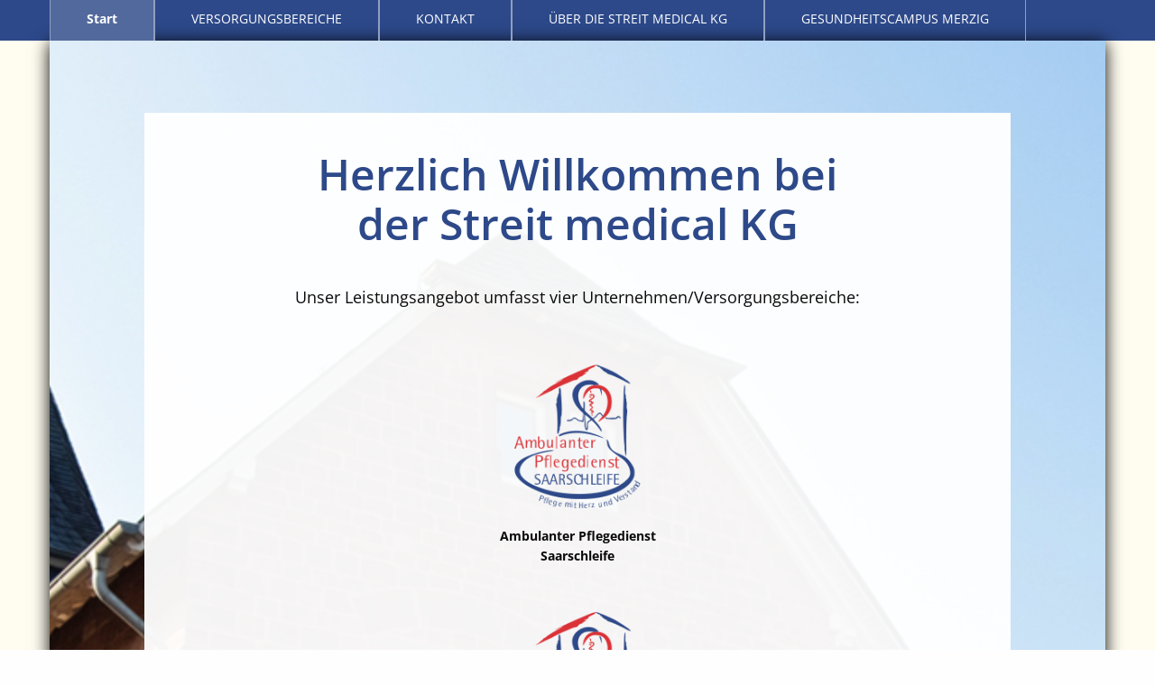

--- FILE ---
content_type: text/html; charset=utf-8
request_url: http://streit-gruppe.de/
body_size: 5763
content:
 <!DOCTYPE html PUBLIC "-//W3C//DTD XHTML 1.0 Strict//EN" "http://www.w3.org/TR/xhtml1/DTD/xhtml1-strict.dtd">
<html class="no-js" xmlns="http://wwww.w3.org/1999/xhtml" xml:lang="de-de" lang="de-de" dir="ltr">
<head>
 <link rel="icon" type="image/png" href="/templates/streitgruppe/images/favicon.png" />
<base href="http://streit-gruppe.de/" />
	<meta http-equiv="content-type" content="text/html; charset=utf-8" />
	<meta name="keywords" content="Pflegedienst, Saarschleife, Ambulanter, ambulant, Palliativersorgung,SAPV,tagespflege,Saarland - Merzig - Rheinland-Pfalz,Hermeskeil,Grundpflege,Körperpflege,Behandlungspflege,Medikamentengabe,Zuckertests,Einreibungen, Katheterpflege,Prophylaktische, Hospiz,hausbesuch, Seelsorge, Sozialarbeiter,Hospizdienst,Behandlungsplan,notfallplan,Krisenintervention,Rufbereitschaft,Wohlfühlerlebnis,Beschäftigungstherapie,Musikraum,musiktherapie,Nähzimmer,nähen,handarbeit,Physiotherapeutische,physiotherapie,BetreuungsleistungenKostenübernahme,Pflegekasse,Pflegegrad,Fahrdienst,Rasenmähen,Heckenschnitt,Gehwegreinigung,Entsorgung,Gartenabfällen,Schneeräumung,schnee,winterdienst,Streusalz,hausmeister,hausmeisterservice,instandhaltung,reparaturen,insulingabe,subkutane injektion,intramuskuläre injektion" />
	<meta name="og:type" content="website" />
	<meta name="og:site_name" content="Pflegedienst Saarschleife  - Streit-Gruppe - Ambulanter Pflegedienst - Spezialisierte ambulante Palliativersorgung - SAPV - Tagespflege - Technischer Dienst - Saarland - Merzig - Rheinland-Pfalz" />
	<meta name="og:title" content="Pflegedienst Saarschleife  - Streit-Gruppe - Ambulanter Pflegedienst - Spezialisierte ambulante Palliativersorgung - SAPV - Tagespflege - Technischer Dienst - Saarland - Merzig - Rheinland-Pfalz - Start" />
	<meta name="og:description" content="Die Streit-Gruppe bietet Ihnen ambulante Pflege, spezialisierte ambulante Palliativversorgung, Tagespflege, hauswirtschaftliche Verrichtungen, Betreuung und technischen Service." />
	<meta name="og:url" content="http://streit-gruppe.de/" />
	<meta name="twitter:card" content="summary" />
	<meta name="twitter:title" content="Pflegedienst Saarschleife  - Streit-Gruppe - Ambulanter Pflegedienst - Spezialisierte ambulante Palliativersorgung - SAPV - Tagespflege - Technischer Dienst - Saarland - Merzig - Rheinland-Pfalz - Start" />
	<meta name="twitter:description" content="Die Streit-Gruppe bietet Ihnen ambulante Pflege, spezialisierte ambulante Palliativversorgung, Tagespflege, hauswirtschaftliche Verrichtungen, Betreuung und technischen Service." />
	<meta name="description" content="Die Streit-Gruppe bietet Ihnen ambulante Pflege, spezialisierte ambulante Palliativversorgung, Tagespflege, hauswirtschaftliche Verrichtungen, Betreuung und technischen Service." />
	<meta name="generator" content="Joomla! - Open Source Content Management" />
	<title>Pflegedienst Saarschleife  - Streit-Gruppe - Ambulanter Pflegedienst - Spezialisierte ambulante Palliativersorgung - SAPV - Tagespflege - Technischer Dienst - Saarland - Merzig - Rheinland-Pfalz - Start</title>
	<link href="/libraries/quix/assets/css/quixtrap.css" rel="stylesheet" type="text/css" media="" attribs="[]" />
	<link href="/libraries/quix/assets/css/quix.css" rel="stylesheet" type="text/css" media="" attribs="[]" />
	<link href="/libraries/quix/assets/css/animate.min.css" rel="stylesheet" type="text/css" />
	<link href="/libraries/quix/assets/css/font-awesome.min.css" rel="stylesheet" type="text/css" />
	<link href="/libraries/quix/assets/css/magnific-popup.css" rel="stylesheet" type="text/css" />
	<link href="/media/quix/css/page3-v6d376673-all.css" rel="stylesheet" type="text/css" />
	<link href="/media/quix/css/layout16-vdb8cbce0-all.css" rel="stylesheet" type="text/css" />
	<link href="/media/djmegamenu/themes/custom88.css?v=3.7.0.pro" rel="stylesheet" type="text/css" />
	<link href="/modules/mod_djmegamenu/assets/css/animations.css?v=3.7.0.pro" rel="stylesheet" type="text/css" />
	<link href="/modules/mod_djmegamenu/assets/css/offcanvas.css?v=3.7.0.pro" rel="stylesheet" type="text/css" />
	<link href="/modules/mod_djmegamenu/mobilethemes/dark/djmobilemenu.css?v=3.7.0.pro" rel="stylesheet" type="text/css" />
	<link href="//maxcdn.bootstrapcdn.com/font-awesome/4.7.0/css/font-awesome.min.css" rel="stylesheet" type="text/css" />
	<style type="text/css">
		.dj-hideitem { display: none !important; }

			#dj-megamenu88mobile { display: none; }
		@media (max-width: 600px) {
			#dj-megamenu88, #dj-megamenu88sticky, #dj-megamenu88placeholder { display: none !important; }
			#dj-megamenu88mobile { display: block; }
		}
	
	</style>
	<script src="/media/jui/js/jquery.min.js?c9bd96c450a90d2f38007b848e7ada82" type="text/javascript"></script>
	<script src="/media/jui/js/jquery-noconflict.js?c9bd96c450a90d2f38007b848e7ada82" type="text/javascript"></script>
	<script src="/media/jui/js/jquery-migrate.min.js?c9bd96c450a90d2f38007b848e7ada82" type="text/javascript"></script>
	<script src="/media/jui/js/bootstrap.min.js?c9bd96c450a90d2f38007b848e7ada82" type="text/javascript"></script>
	<script src="/libraries/quix/assets/js/jquery.easing.js" type="text/javascript"></script>
	<script src="/libraries/quix/assets/js/wow.js" type="text/javascript"></script>
	<script src="/libraries/quix/assets/js/jquery.magnific-popup.js" type="text/javascript"></script>
	<script src="/libraries/quix/assets/js/quix.js" type="text/javascript"></script>
	<script src="/modules/mod_djmegamenu/assets/js/jquery.djmegamenu.js?v=3.7.0.pro" type="text/javascript" defer="defer"></script>
	<script src="/modules/mod_djmegamenu/assets/js/jquery.djmobilemenu.js?v=3.7.0.pro" type="text/javascript" defer="defer"></script>
	<script type="application/ld+json">
{"@context":"http:\/\/schema.org","@type":"Organization","name":"Pflegedienst Saarschleife  - Streit-Gruppe - Ambulanter Pflegedienst - Spezialisierte ambulante Palliativersorgung - SAPV - Tagespflege - Technischer Dienst - Saarland - Merzig - Rheinland-Pfalz","url":"http:\/\/streit-gruppe.de\/"}
	</script>
	<script type="text/javascript">

	(function(){
		var cb = function() {
			var add = function(css, id) {
				if(document.getElementById(id)) return;
				
				var l = document.createElement('link'); l.rel = 'stylesheet'; l.id = id; l.href = css;
				var h = document.getElementsByTagName('head')[0]; h.appendChild(l);
			}
			add('/media/djextensions/css/animate.min.css', 'animate_min_css');
			add('/media/djextensions/css/animate.ext.css', 'animate_ext_css');
		};
		var raf = requestAnimationFrame || mozRequestAnimationFrame || webkitRequestAnimationFrame || msRequestAnimationFrame;
		if (raf) raf(cb);
		else window.addEventListener('load', cb);
	})();new WOW().init();
	</script>

<meta http-equiv="Content-Type" content="text/html; charset=UTF-8">
<meta charset="utf-8" />
<meta name="viewport" content="width=device-width, initial-scale=1.0" />
<link href="/templates/streitgruppe/css/foundation.css" rel="stylesheet" type="text/css" />
<link href="/templates/streitgruppe/css/template.css" rel="stylesheet" type="text/css" />

<meta name="google-site-verification" content="WhoWvLRMrEuRP_FOI_bSVKysFLMD67f5iJDcW4tuQcc" />




</head>

<body class="id-101"><div class="dj-offcanvas-wrapper"><div class="dj-offcanvas-pusher"><div class="dj-offcanvas-pusher-in">


<!-- Start -
	
	<!-- Inhalt -->
      
	<div class="off-canvas-wrapper">
		<div class="off-canvas-wrapper-inner" data-off-canvas-wrapper>
			 <div class="hide-for-medium" id="">
						<div class="moduletable">
						
<ul id="dj-megamenu88" class="dj-megamenu dj-megamenu-custom88 horizontalMenu "
	data-options='{"wrap":null,"animIn":"fadeInUp","animOut":"zoomOut","animSpeed":"normal","openDelay":"250","closeDelay":"500","event":"mouseenter","fixed":"0","offset":"0","theme":"custom88","direction":"ltr","wcag":"1"}' data-trigger="600">
<li class="dj-up itemid101 first current active"><a class="dj-up_a active " href="/index.php" ><span >Start</span></a></li><li class="dj-up itemid113"><a class="dj-up_a  " href="/index.php/versorgungsbereiche-streitgruppe" ><span >Versorgungsbereiche</span></a></li><li class="dj-up itemid111"><a class="dj-up_a  " href="/index.php/kontakt-streitgruppe" ><span >Kontakt</span></a></li><li class="dj-up itemid112"><a class="dj-up_a  " href="/index.php/ueber-streitgruppe" ><span >Über die Streit medical KG</span></a></li><li class="dj-up itemid154"><a class="dj-up_a  " href="/index.php/gesundheitscampus-merzig" ><span >Gesundheitscampus Merzig</span></a></li><li class="dj-up itemid140"><a class="dj-up_a  " href="/index.php/impressum" ><span >Impressum</span></a></li><li class="dj-up itemid141"><a class="dj-up_a  " href="/index.php/datenschutz" ><span >Datenschutz</span></a></li></ul>


	<div id="dj-megamenu88mobile" class="dj-megamenu-offcanvas dj-megamenu-offcanvas-dark ">
		<a href="#" class="dj-mobile-open-btn" aria-label="Open mobile menu"><span class="fa fa-bars" aria-hidden="true"></span><span class="dj-mobile-open-btn-lbl">Navigation</span></a>		
		<aside id="dj-megamenu88offcanvas" class="dj-offcanvas dj-offcanvas-dark " data-effect="3">
			<div class="dj-offcanvas-top">
				<a href="#" class="dj-offcanvas-close-btn" aria-label="Close mobile menu"><span class="fa fa-close" aria-hidden="true"></span></a>
			</div>
						
						
			<div class="dj-offcanvas-content">			
				<ul class="dj-mobile-nav dj-mobile-dark ">
<li class="dj-mobileitem itemid-101 current active"><a href="/index.php" >Start</a></li><li class="dj-mobileitem itemid-113"><a href="/index.php/versorgungsbereiche-streitgruppe" >Versorgungsbereiche</a></li><li class="dj-mobileitem itemid-111"><a href="/index.php/kontakt-streitgruppe" >Kontakt</a></li><li class="dj-mobileitem itemid-112"><a href="/index.php/ueber-streitgruppe" >Über die Streit medical KG</a></li><li class="dj-mobileitem itemid-154"><a href="/index.php/gesundheitscampus-merzig" >Gesundheitscampus Merzig</a></li><li class="dj-mobileitem itemid-140"><a href="/index.php/impressum" >Impressum</a></li><li class="dj-mobileitem itemid-141"><a href="/index.php/datenschutz" >Datenschutz</a></li></ul>
			</div>
			
						
			<div class="dj-offcanvas-end" tabindex="0"></div>
		</aside>
	</div>

		</div>
	
			</div>
			<div class="off-canvas-content" data-off-canvas-content>
	
			
	
				<!-- Header -->				
				
				<div class="headerbg">
                                
					<div class="row headerlogos">                        
					
                        <div class="small-12 medium-12 large-12 columns adresse_header">
                           
						</div>                        
                         					
					</div>
					
			   <!-- headerbg --></div>                             
                             
                    
             <!-- navi 100% width farbe -->
                <div class="navifullwidthcolor">
                    
					<div class="row">
						<div class="medium-12 large-12 columns navi show-for-medium">                      
                             		<div class="moduletable">
						
<ul id="dj-megamenu88" class="dj-megamenu dj-megamenu-custom88 horizontalMenu "
	data-options='{"wrap":null,"animIn":"fadeInUp","animOut":"zoomOut","animSpeed":"normal","openDelay":"250","closeDelay":"500","event":"mouseenter","fixed":"0","offset":"0","theme":"custom88","direction":"ltr","wcag":"1"}' data-trigger="600">
<li class="dj-up itemid101 first current active"><a class="dj-up_a active " href="/index.php" ><span >Start</span></a></li><li class="dj-up itemid113"><a class="dj-up_a  " href="/index.php/versorgungsbereiche-streitgruppe" ><span >Versorgungsbereiche</span></a></li><li class="dj-up itemid111"><a class="dj-up_a  " href="/index.php/kontakt-streitgruppe" ><span >Kontakt</span></a></li><li class="dj-up itemid112"><a class="dj-up_a  " href="/index.php/ueber-streitgruppe" ><span >Über die Streit medical KG</span></a></li><li class="dj-up itemid154"><a class="dj-up_a  " href="/index.php/gesundheitscampus-merzig" ><span >Gesundheitscampus Merzig</span></a></li><li class="dj-up itemid140"><a class="dj-up_a  " href="/index.php/impressum" ><span >Impressum</span></a></li><li class="dj-up itemid141"><a class="dj-up_a  " href="/index.php/datenschutz" ><span >Datenschutz</span></a></li></ul>


	<div id="dj-megamenu88mobile" class="dj-megamenu-offcanvas dj-megamenu-offcanvas-dark ">
		<a href="#" class="dj-mobile-open-btn" aria-label="Open mobile menu"><span class="fa fa-bars" aria-hidden="true"></span><span class="dj-mobile-open-btn-lbl">Navigation</span></a>		
		<aside id="dj-megamenu88offcanvas" class="dj-offcanvas dj-offcanvas-dark " data-effect="3">
			<div class="dj-offcanvas-top">
				<a href="#" class="dj-offcanvas-close-btn" aria-label="Close mobile menu"><span class="fa fa-close" aria-hidden="true"></span></a>
			</div>
						
						
			<div class="dj-offcanvas-content">			
				<ul class="dj-mobile-nav dj-mobile-dark ">
<li class="dj-mobileitem itemid-101 current active"><a href="/index.php" >Start</a></li><li class="dj-mobileitem itemid-113"><a href="/index.php/versorgungsbereiche-streitgruppe" >Versorgungsbereiche</a></li><li class="dj-mobileitem itemid-111"><a href="/index.php/kontakt-streitgruppe" >Kontakt</a></li><li class="dj-mobileitem itemid-112"><a href="/index.php/ueber-streitgruppe" >Über die Streit medical KG</a></li><li class="dj-mobileitem itemid-154"><a href="/index.php/gesundheitscampus-merzig" >Gesundheitscampus Merzig</a></li><li class="dj-mobileitem itemid-140"><a href="/index.php/impressum" >Impressum</a></li><li class="dj-mobileitem itemid-141"><a href="/index.php/datenschutz" >Datenschutz</a></li></ul>
			</div>
			
						
			<div class="dj-offcanvas-end" tabindex="0"></div>
		</aside>
	</div>

		</div>
								
						</div>
					</div>
                
            </div><!-- navifullwidthcolor --> 
		
                
      

			   
                
                <!-- Headerbild/Slider -->
                <div class="row">
					<div class="headerbild small-12 medium-12 large-12 columns">
					
				</div>
		       </div>
                    
                     
			   
					<div class="row">
						<div class="small-12 medium-12 large-12 columns inhalt" id="inhalt">
								
	  <div class="qx quix">
    <div class="qx-inner macintosh">
                              
      
      <div id="qx-section-54" class="qx-section schatten qx-section--stretch"  >

  <!-- Shape -->
    
    <div class="qx-container">
  
    <div 
    id="qx-row-425" 
    class="qx-row breite"    >

    <div id="qx-column-237" class="qx-column  qx-col-lg-12 qx-col-md-12 qx-col-sm-12 qx-col-xs-12" >
  <div id="qx-heading-810" class="qx-element qx-element-heading " >
  <div class="section-title">

    
            <h1 class="qx-title"> 
          Herzlich Willkommen bei <br>der Streit medical KG 
        </h1>
    
          
  </div>
</div><div id="qx-text-77258" class="qx-element qx-element-text " >
  <p>Unser Leistungsangebot umfasst vier Unternehmen/Versorgungsbereiche:</p></div>
<!-- qx-element-text --></div>
<!-- qx-col -->
    
  </div>
  <!-- qx-row -->
<div 
    id="qx-row-15247" 
    class="qx-row breite"    >

    <div id="qx-column-23249" class="qx-column  qx-col-lg-3 qx-col-md-3 qx-col-sm-6 qx-col-xs-12" >
  <div id="qx-image-422026" class="qx-element qx-element-image " > 
    <a class="" href="/index.php/start-pflegedienst">
  
    <img 
      class="qx-img " 
      src="/images/logos/Logo_Pflegedienst.png" 
             
    />
    </a>
  </div>
<!-- qx-element-image --><div id="qx-text-581467" class="qx-element qx-element-text " >
  <p><strong>Ambulanter Pflegedienst<br />Saarschleife</strong></p></div>
<!-- qx-element-text --></div>
<!-- qx-col -->
<div id="qx-column-56251" class="qx-column  qx-col-lg-3 qx-col-md-3 qx-col-sm-6 qx-col-xs-12" >
  <div id="qx-image-451478" class="qx-element qx-element-image " > 
    <a class="" href="/index.php/start-sapv">
  
    <img 
      class="qx-img " 
      src="/images/logos/Logo_SAPV.png" 
             
    />
    </a>
  </div>
<!-- qx-element-image --><div id="qx-text-551469" class="qx-element qx-element-text " >
  <p><strong>Spezialisierte ambulante Palliativversorgung Saarschleife</strong></p></div>
<!-- qx-element-text --></div>
<!-- qx-col -->
<div id="qx-column-58253" class="qx-column  qx-col-lg-3 qx-col-md-3 qx-col-sm-6 qx-col-xs-12" >
  <div id="qx-image-722101" class="qx-element qx-element-image " > 
    <a class="" href="/index.php/start-tagespflege">
  
    <img 
      class="qx-img " 
      src="/images/logos/Logo_Tagespflege.png" 
             
    />
    </a>
  </div>
<!-- qx-element-image --><div id="qx-text-611474" class="qx-element qx-element-text " >
  <p><strong>Tagespflege<br />Saarschleife</strong></p></div>
<!-- qx-element-text --></div>
<!-- qx-col -->
<div id="qx-column-2255" class="qx-column  qx-col-lg-3 qx-col-md-3 qx-col-sm-6 qx-col-xs-12" >
  <div id="qx-image-52103" class="qx-element qx-element-image " > 
    <a class="" href="/index.php/start-technischer-dienst">
  
    <img 
      class="qx-img " 
      src="/images/logos/Logo_TechnDienst.png" 
             
    />
    </a>
  </div>
<!-- qx-element-image --><div id="qx-text-4795" class="qx-element qx-element-text " >
  <p><strong>Technischer Dienst<br />Saarschleife</strong></p></div>
<!-- qx-element-text --></div>
<!-- qx-col -->
    
  </div>
  <!-- qx-row -->

    </div>
  
</div>
<!-- qx-section -->

<div id="qx-section-45468" class="qx-section "  >

  <!-- Shape -->
    
  
    <div 
    id="qx-row-57469" 
    class="qx-row "    >

    <div id="qx-column-16485" class="qx-column  qx-col-lg-2 qx-col-md-4 qx-col-sm-6 qx-col-xs-12" >
  <div id="qx-image-28638" class="qx-element qx-element-image " > 
  
    <img 
      class="qx-img " 
      src="/images/logos/Logo_StreitGruppe.png" 
             
    />
  </div>
<!-- qx-element-image --></div>
<!-- qx-col -->
<div id="qx-column-38487" class="qx-column  qx-col-lg-5 qx-col-md-4 qx-col-sm-6 qx-col-xs-12" >
  <div id="qx-heading-32552" class="qx-element qx-element-heading " >
  <div class="section-title">

    
            <h2 class="qx-title"> 
          Pflege mit Herz und Verstand 
        </h2>
    
          
  </div>
</div><div id="qx-text-35491" class="qx-element qx-element-text " >
  <p>Die Streit medical KG bietet Ihnen einen rundum Sorglos-Service für ambulante Pflege, spezialisierte ambulante Palliativversorgung, Tagespflege, hauswirtschaftliche Verrichtungen, Betreuung und technischen Service.</p>
<p>Wir sind Ihr kompetenter Partner für Pflege, Medizin, Betreuung, Hauswirtschaftsleistungen, Hausmeisterservice und technischer Dienst.</p></div>
<!-- qx-element-text --></div>
<!-- qx-col -->
<div id="qx-column-727" class="qx-column  qx-col-lg-5 qx-col-md-4 qx-col-sm-6 qx-col-xs-12" >
  <div id="qx-custom-html-1930" class="qx-element qx-element-custom-html " >
  <iframe width="100%" height="260" src="https://www.youtube.com/embed/NtUfLiK9bKo?rel=0" frameborder="0" allow="autoplay; encrypted-media" allowfullscreen></iframe></div>
<!-- qx-element-text --><div id="qx-text-3429" class="qx-element qx-element-text " >
  <p><em>Ein kurzer Flug über unser Gelände</em></p></div>
<!-- qx-element-text --></div>
<!-- qx-col -->
    
  </div>
  <!-- qx-row -->

  
</div>
<!-- qx-section -->

    </div>
  </div>
  

						</div>
					</div>
				
					
					<div class="footer_bg"> 
                      	<div class="row">
							<div class="small-12 medium-12 large-12 columns">
										<div class="moduletable">
						<div class="mod-quix-library">
	  <div class="qx quix">
    <div class="qx-inner macintosh">
                              
      
      <div id="qx-section-414" class="qx-section "  >

  <!-- Shape -->
    
  
    <div 
    id="qx-row-245" 
    class="qx-row "    >

    <div id="qx-column-677" class="qx-column  qx-col-lg-4 qx-col-md-4 qx-col-sm-6 qx-col-xs-12" >
  <div id="qx-heading-32248" class="qx-element qx-element-heading " >
  <div class="section-title">

    
            <h3 class="qx-title"> 
          Unsere Anschrift 
        </h3>
    
          
  </div>
</div><div id="qx-text-656" class="qx-element qx-element-text " >
  <p style="text-align: left;"><strong>Streit medical KG</strong><br />Trierer Straße 148b<br />66663 Merzig</p></div>
<!-- qx-element-text --></div>
<!-- qx-col -->
<div id="qx-column-79" class="qx-column  qx-col-lg-4 qx-col-md-4 qx-col-sm-6 qx-col-xs-12" >
  <div id="qx-heading-37251" class="qx-element qx-element-heading " >
  <div class="section-title">

    
            <h3 class="qx-title"> 
          So erreichen Sie uns 
        </h3>
    
          
  </div>
</div><div id="qx-text-70117" class="qx-element qx-element-text " >
  <p><a href="tel:06861780001" style="cursor: default;">Tel.: 0 68 61 | 78 00 01</a><br />Fax: 0 68 61 | 78 00 02<br />E-Mail: <a href="mailto:info@streit-gruppe.de">info@streit-gruppe.de</a></p></div>
<!-- qx-element-text --></div>
<!-- qx-col -->
<div id="qx-column-5311" class="qx-column  qx-col-lg-4 qx-col-md-4 qx-col-sm-6 qx-col-xs-12" >
  <div id="qx-heading-83120" class="qx-element qx-element-heading " >
  <div class="section-title">

    
            <h3 class="qx-title"> 
          Hier finden Sie uns 
        </h3>
    
          
  </div>
</div><div id="qx-custom-html-6314" class="qx-element qx-element-custom-html " >
  <iframe src="https://www.google.com/maps/embed?pb=!1m18!1m12!1m3!1d5185.9150250945695!2d6.591413547530965!3d49.4664174636771!2m3!1f0!2f0!3f0!3m2!1i1024!2i768!4f13.1!3m3!1m2!1s0x47950c7eedd04d95%3A0xfc0cb434ff87605a!2sStreit+Gruppe!5e0!3m2!1sde!2sde!4v1533041905322" width="100%" height="220" frameborder="0" style="border:0" allowfullscreen></iframe></div>
<!-- qx-element-text --></div>
<!-- qx-col -->
    
  </div>
  <!-- qx-row -->
<div 
    id="qx-row-9414" 
    class="qx-row "    >

    <div id="qx-column-1716" class="qx-column  qx-col-lg-12 qx-col-md-12 qx-col-sm-12 qx-col-xs-12" >
  <div id="qx-text-3371" class="qx-element qx-element-text " >
  <p class="made"><a href="/index.php/datenschutz">Datenschutz</a> - <a href="/index.php/impressum">Impressum</a></p></div>
<!-- qx-element-text --></div>
<!-- qx-col -->
    
  </div>
  <!-- qx-row -->

  
</div>
<!-- qx-section -->

    </div>
  </div>
  </div>		</div>
	
							</div>
						</div>
						<div class="row">
							<div class="small-12 medium-12 large-12 columns">
                              
						<p class="made">
                        © Streit medical KG Dr. h.c. Armin Streit - <a href="http://werbeagentur-hoffmann.com/index.php">Design by Werbeagentur Hoffmann</a></p>
					</div>
				</div>
					
			</div><!-- footer color -->
					
			
					
		</div>
	</div>


<script src="/templates/streitgruppe/js/foundation.min.js"></script>
<script src="/templates/streitgruppe/js/foundation.js"></script>
<script>
	$(document).foundation();
</script>

<script type="text/javascript">
    (function($) {
        // You pass-in jQuery and then alias it with the $-sign
        // So your internal code doesn't change
    })(jQuery);
</script>




  

</div></div></div></body>
</html>

--- FILE ---
content_type: text/css
request_url: http://streit-gruppe.de/media/quix/css/page3-v6d376673-all.css
body_size: 3131
content:
#qx-section-54{background-image:url(/images/streitgruppe.jpg);background-repeat:no-repeat;background-position:center;background-size:cover}#qx-row-425{background-color:rgba(255,255,255,.95)}#qx-heading-810{}#qx-heading-810 .qx-title{margin-top:0;margin-bottom:25px}#qx-heading-810 .qx-subtitle *{}#qx-text-77258 *{}#qx-row-15247{background-color:rgba(255,255,255,.95)}#qx-image-422026 img{}#qx-text-581467 *{}#qx-image-451478 img{}#qx-text-551469 *{}#qx-image-722101 img{}#qx-text-611474 *{}#qx-image-52103 img{}#qx-text-4795 *{}#qx-row-57469{}#qx-image-28638 img{}#qx-heading-32552{}#qx-heading-32552 .qx-title{margin-top:0;margin-bottom:25px}#qx-heading-32552 .qx-subtitle *{}#qx-text-35491 *{}#qx-text-3429{}#qx-section-54 { padding-top:80px; } #qx-row-425 { padding-bottom:45px; } #qx-column-237 { padding-top:40px; } #qx-heading-810 { text-align : center;  } #qx-heading-810 .qx-title { font-size : 48px;  } #qx-text-77258 { text-align : center;  } #qx-row-15247 { margin-bottom:100px; } #qx-column-23249 { padding-bottom:35px; } #qx-image-422026 { margin-bottom:20px;text-align : center;  } #qx-image-422026 img { height : 159px;  } #qx-text-581467 { text-align : center;  } #qx-text-581467, #qx-text-581467 * { font-size : 14px;  } #qx-column-56251 { padding-bottom:35px; } #qx-image-451478 { margin-bottom:20px;text-align : center;  } #qx-image-451478 img { height : 159px;  } #qx-text-551469 { text-align : center;  } #qx-text-551469, #qx-text-551469 * { font-size : 14px;  } #qx-column-58253 { padding-bottom:35px; } #qx-image-722101 { margin-bottom:20px;text-align : center;  } #qx-image-722101 img { height : 159px;  } #qx-text-611474 { text-align : center;  } #qx-text-611474, #qx-text-611474 * { font-size : 14px;  } #qx-column-2255 { padding-bottom:35px; } #qx-image-52103 { margin-bottom:20px;text-align : center;  } #qx-image-52103 img { height : 159px;  } #qx-text-4795 { text-align : center;  } #qx-text-4795, #qx-text-4795 * { font-size : 14px;  } #qx-section-45468 { padding-top:100px;padding-bottom:60px; } #qx-image-28638 { text-align : right;  } #qx-image-28638 img { height : 198px;  } #qx-heading-32552 { text-align : left;  } #qx-heading-32552 .qx-title { font-size : 33px;  } #qx-text-35491 { text-align : left;  } #qx-text-3429 { text-align : left;  } @media screen and (min-width: 768px) and (max-width: 992px){ #qx-heading-810 { text-align : center;  } #qx-text-77258 { text-align : center;  } #qx-text-581467 { text-align : center;  } #qx-text-551469 { text-align : center;  } #qx-text-611474 { text-align : center;  } #qx-text-4795 { text-align : center;  } #qx-image-28638 { text-align : center;  } #qx-heading-32552 { text-align : left;  } #qx-text-35491 { text-align : left;  }  } @media screen and (max-width: 767px) { #qx-heading-810 { text-align : center;  } #qx-text-77258 { text-align : center;  } #qx-text-581467 { text-align : center;  } #qx-text-551469 { text-align : center;  } #qx-text-611474 { text-align : center;  } #qx-text-4795 { text-align : center;  } #qx-image-28638 { text-align : center;  } #qx-heading-32552 { text-align : left;  } #qx-text-35491 { text-align : left;  }  } 

--- FILE ---
content_type: text/css
request_url: http://streit-gruppe.de/media/quix/css/layout16-vdb8cbce0-all.css
body_size: 1018
content:
#qx-row-245{}#qx-heading-32248{}#qx-heading-32248 .qx-title{margin-top:0;margin-bottom:25px}#qx-heading-32248 .qx-subtitle *{}#qx-text-656 *{}#qx-heading-37251{}#qx-heading-37251 .qx-title{margin-top:0;margin-bottom:25px}#qx-heading-37251 .qx-subtitle *{}#qx-text-70117 *{}#qx-heading-83120{}#qx-heading-83120 .qx-title{margin-top:0;margin-bottom:25px}#qx-heading-83120 .qx-subtitle *{}#qx-column-1716{}#qx-text-3371 *{}#qx-heading-32248 { text-align : left;  } #qx-text-656 { text-align : left;  } #qx-heading-37251 { text-align : left;  } #qx-text-70117 { text-align : left;  } #qx-heading-83120 { text-align : left;  } #qx-text-3371 { text-align : left;  } @media screen and (min-width: 768px) and (max-width: 992px){ #qx-heading-32248 { text-align : left;  } #qx-heading-37251 { text-align : left;  } #qx-heading-83120 { text-align : left;  }  } @media screen and (max-width: 767px) { #qx-heading-32248 { text-align : left;  } #qx-heading-37251 { text-align : left;  } #qx-heading-83120 { text-align : left;  }  } 

--- FILE ---
content_type: text/css
request_url: http://streit-gruppe.de/media/djmegamenu/themes/custom88.css?v=3.7.0.pro
body_size: 10731
content:

/* DJ-MegaMenu general styles */
.dj-megamenu-custom88 {
    padding: 0 !important;
    margin: 0 !important;
    list-style: none;
    height: auto;
    position: relative;
    z-index: 500;
    font-family: Arial, Helvetica, sans-serif;
    width: auto;
    background: #383838;
}
.dj-megamenu-custom88:after {
    content: "";
    clear: both;
    display: table;
}
.dj-megamenu-custom88 li.dj-up {
	position: relative;
    display: block;
    float: left;
    padding: 0 !important;
    margin: 0 !important;
}
.dj-megamenu-custom88 li a.dj-up_a {
    display: block;
    float: left;
    height: 60px;
    font-size: 12px;
    font-weight: bold;
    text-transform: uppercase;
    text-decoration: none;
    padding: 0 20px;
    cursor: pointer;
    /*background: #383838;*/
    color: #ffffff;
    border-right: 1px solid rgba( 44,  44,  44, 1);
    border-left: 1px solid rgba( 67,  67,  67, 1);
    -webkit-transition: all 0.2s ease-out;
	transition: all 0.2s ease-out;
}
.dj-megamenu-custom88 li.first a.dj-up_a {
	border-left-width: 0;
}
.dj-megamenu-custom88 li:last-child a.dj-up_a {
	border-right-width: 0;
}
.dj-megamenu-custom88 li a.dj-up_a span {
    float: left;
    display: block;
    padding: 0 0 0 !important;
    height: 60px;
    line-height: 60px;
    background: transparent;
}
.dj-megamenu-custom88 li a.dj-up_a.withsubtitle span {
	line-height: 48px;
}
.dj-megamenu-custom88 li a.dj-up_a span.dj-drop {
    padding: 0 20px 0 0 !important;
}
.dj-megamenu-custom88 li a.dj-up_a .arrow {
	display: inline-block;
    font-family: FontAwesome;
	position: absolute;
	right: 16px;
	top: calc(50% - 6px);
	font-size: 1em;
	line-height: 1;
	font-style: normal;
	font-weight: normal;
	-webkit-transition: all 0.2s ease-out;
	transition: all 0.2s ease-out;
}
.dj-megamenu-custom88 li a.dj-up_a .arrow:before {
	content: "\f107";
}
.dj-megamenu-custom88 li:hover a.dj-up_a .arrow,
.dj-megamenu-custom88 li.hover a.dj-up_a .arrow,
.dj-megamenu-custom88 li.active a.dj-up_a .arrow {
	top: calc(50% - 4px);
}
.dj-megamenu-custom88 li a.dj-up_a small.subtitle {
	display: block;
    font-size: 12px;
    font-weight: normal; 
    line-height: 1;
    text-transform: none;
    color: #999999;
    margin-top: -12px;
}
.dj-megamenu-custom88 li:hover a.dj-up_a,
.dj-megamenu-custom88 li.hover a.dj-up_a, 
.dj-megamenu-custom88 li.active a.dj-up_a {
    background: rgba(82, 105, 157, 1);
    color: rgba(255, 255, 255, 1);
    border-right-color: rgba( 65,  84,  125, 1);
    border-left-color: rgba( 98,  126,  188, 1);
    
}
.dj-megamenu-custom88 li:hover a.dj-up_a small.subtitle,
.dj-megamenu-custom88 li.hover a.dj-up_a small.subtitle, 
.dj-megamenu-custom88 li.active a.dj-up_a small.subtitle {
	color: #a4c4f5;
}

.dj-megamenu-custom88 li.separator > a {
    cursor: default;
}

.dj-megamenu-custom88 li a.dj-up_a span span.image-title {
	background: none;
	padding: 0 !important;
	margin: 0 0 0 15px;
	display: inline-block;
	float: none;
	height: auto;
}
.dj-megamenu-custom88 li a.dj-up_a img {
	border: 0;
	margin: 0;
	max-height: 32px;
	vertical-align: middle;
}
.dj-megamenu-custom88 li a.dj-up_a.withsubtitle img {
	margin-top: -24px;
}
/* Default list styling */
.dj-megamenu-custom88 li:hover,
.dj-megamenu-custom88 li.hover {
    position: relative;
    z-index: 200;
}
/* Hide submenus */

.dj-megamenu-custom88 li div.dj-subwrap, .dj-megamenu-custom88 li:hover div.dj-subwrap li div.dj-subwrap,
.dj-megamenu-custom88 li.hover div.dj-subwrap li div.dj-subwrap {
    position: absolute;
    left: -9999px;
    top: -9999px;
    margin: 0;
    padding: 0;
    list-style: none;
}
/* Show first level submenu */
.dj-megamenu-custom88 li:hover div.dj-subwrap,
.dj-megamenu-custom88 li.hover div.dj-subwrap {
	left: 0;
    top: 100%;
    background: #303030;
    height: auto;
    z-index: 300;
    -webkit-box-shadow:  0px 0px 5px 0px rgba(0, 0, 0, 0.2);
    box-shadow:  0px 0px 5px 0px rgba(0, 0, 0, 0.2);
}
/* Show higher level submenus */
.dj-megamenu-custom88 li:hover div.dj-subwrap li:hover > div.dj-subwrap,
.dj-megamenu-custom88 li.hover div.dj-subwrap li.hover > div.dj-subwrap {
    left: 100%;
    top: 5px;
    margin: 0 0 0 10px;
    background: #303030;
    height: auto;
    z-index: 400;
    -webkit-box-shadow:  0px 0px 5px 0px rgba(0, 0, 0, 0.2);
    box-shadow:  0px 0px 5px 0px rgba(0, 0, 0, 0.2);
}

/* Submenu elements styles - drop down */
.dj-megamenu-custom88 li div.dj-subcol {
	float: left;
}
.dj-megamenu-custom88 li ul.dj-submenu {	
    padding: 0px;
    margin: 0 10px;
    height: auto;
    width: auto;
}
.dj-megamenu-custom88 li ul.dj-submenu > li {
	list-style: none outside;
    display: block;
    height: auto;
    position: relative;
    width: auto;
    border-top: 1px solid rgba( 57,  57,  57, 1);
}
.dj-megamenu-custom88 li ul.dj-submenu > li.first {
	border: 0;
}
.dj-megamenu-custom88 li ul.dj-submenu > li > a {
    display: block;
    font-size: 13px;
    font-weight: normal;
    line-height: 16px;
    color: #c3c3c3;
    /*background: #303030;*/
    text-decoration: none;
    padding: 12px 20px;
    margin: 0 -10px;
    -webkit-transition: all 0.2s ease-out;
	transition: all 0.2s ease-out;
}
.dj-megamenu-custom88 li ul.dj-submenu > li > a span.image-title {
}
.dj-megamenu-custom88 li ul.dj-submenu > li > a img,
.dj-megamenu-custom88 li ul.dj-submenu > li > a .fa, 
.dj-megamenu-custom88 li ul.dj-submenu > li > a [class^="icon-"] {
	float: left;
	border: 0;
	margin: 0 15px 8px 0;
	vertical-align: middle;
	max-height: 16px;
}
.dj-megamenu-custom88 li ul.dj-submenu > li > a small.subtitle {
	color: #666666;
    display: block;
    font-size: 10px;
    line-height: 1;
}
.dj-megamenu-custom88 li ul.dj-submenu > li > a:hover,
.dj-megamenu-custom88 li ul.dj-submenu > li > a.active,
.dj-megamenu-custom88 li ul.dj-submenu > li.hover:not(.subtree) > a {
	background: #1681d1;
	color: #ffffff;
}
.dj-megamenu-custom88 li ul.dj-submenu > li > a:hover small.subtitle,
.dj-megamenu-custom88 li ul.dj-submenu > li > a.active small.subtitle,
.dj-megamenu-custom88 li ul.dj-submenu > li.hover:not(.subtree) > a small.subtitle {
	color: #a4c4f5;
}
.dj-megamenu-custom88 li ul.dj-submenu > li.parent > a .arrow {
    display: inline-block;
    font-family: FontAwesome;
	position: absolute;
	right: 6px;
	top: 13px;
	font-size: 1em;
	line-height: 1;
	font-style: normal;
	font-weight: normal;
	-webkit-transition: all 0.2s ease-out;
	transition: all 0.2s ease-out;
}
.dj-megamenu-custom88 li ul.dj-submenu > li.parent > a .arrow:before {
	content: "\f105";
}
.dj-megamenu-custom88 li ul.dj-submenu > li.parent:not(.subtree) > a:hover .arrow {
	right: 4px;
}
.dj-megamenu-custom88 li ul.dj-submenu > li.subtree > a .arrow:before {
	content: "\f107";
}

/* Submenu elements styles - tree */
.dj-megamenu-custom88 li ul.dj-subtree {
	list-style: none outside;
	padding: 0 !important;
    margin: 5px 0 5px 25px !important;
}
.dj-megamenu-custom88 li ul.dj-subtree > li {
	list-style: square outside;
	padding: 0;
    margin: 0;
    color: #666666;
}
.dj-megamenu-custom88 li ul.dj-subtree > li > a {
	display: block;
    font-size: 12px;
    font-weight: normal;
    line-height: 13px;
    color: #c3c3c3;
    background: transparent;
    text-decoration: none;
    padding: 5px 0;
}
.dj-megamenu-custom88 li ul.dj-subtree > li > a:hover {
	color: #ffffff;
}
.dj-megamenu-custom88 li ul.dj-subtree > li.active > a {
	text-decoration: underline;
}
.dj-megamenu-custom88 li ul.dj-subtree > li > a small.subtitle {
	color: #666666;
    display: block;
    font-size: 0.9em;
    line-height: 1;
}
.dj-megamenu-custom88 li ul.dj-subtree > li > a:hover small.subtitle {
    color: #a4c4f5;
}

/* modules loaded into menu */
.dj-megamenu-custom88 .modules-wrap {
	padding: 0px 10px;
	color: #d2d2d2;
}
.dj-megamenu-custom88 .modules-wrap p {
	display: block !important;
	padding: 0 !important;
}

/* sticky menu */
.dj-megamenu-custom88.dj-megamenu-fixed {
	position: fixed;
	-webkit-backface-visibility: hidden;
	-webkit-transform: translateZ(0) scale(1.0, 1.0);
	transform: translateZ(0);
}
.dj-megamenu-custom88.dj-megamenu-sticky {
	position: fixed;
	top: 0;
	left: 0;
	width: 100%;
	height: auto;
}
.dj-megamenu-custom88 .dj-stickylogo {
	position: absolute;
	z-index: 550;
}
.dj-megamenu-custom88 .dj-stickylogo img {
	max-height: 100%;
	width: auto;
}
.dj-megamenu-custom88 .dj-stickylogo.dj-align-center {
	position: static;
	text-align: center;
	margin: 10px 0;
}
.dj-megamenu-custom88 .dj-stickylogo.dj-align-left {
	left: 20px;
	max-height: 50px;
	margin: 5px 0;
}
.dj-megamenu-custom88 .dj-stickylogo.dj-align-right {
	right: 20px;
	max-height: 50px;
	margin: 5px 0;
}

/* full width submenu */
.dj-megamenu-custom88 li.dj-up.fullsub {
	position: static !important;
}
.dj-megamenu-custom88 li.dj-up.fullsub a.dj-up_a {
	position: relative;
}
.dj-megamenu-custom88 .djsubrow_separator {
	clear:both;
	border-bottom: 1px solid rgba( 57,  57,  57, 1);
	padding: 0 0 20px;
	margin: 0 0 20px;
}

/* vertical menu orientation */
.dj-megamenu-custom88.verticalMenu {
	height: auto;
	max-width: 360px;
	z-index: 400;
}
.dj-megamenu-custom88.verticalMenu li.dj-up {
	float: none;
}
.dj-megamenu-custom88.verticalMenu li a.dj-up_a {
    float: none;
    height: auto;
    padding-top: 15px;
    padding-bottom: 15px;
    border-left: 0px;
    border-right: 0px;
    border-bottom: 1px solid rgba( 67,  67,  67, 1);
    border-top: 1px solid rgba( 44,  44,  44, 1);
}
.dj-megamenu-custom88.verticalMenu li.first a.dj-up_a {
	border-top: 0;
}
.dj-megamenu-custom88.verticalMenu li:last-child a.dj-up_a {
	border-bottom: 0;
}
.dj-megamenu-custom88.verticalMenu li a.dj-up_a small.subtitle {
	margin-top: 0;
}
.dj-megamenu-custom88.verticalMenu li a.dj-up_a span.dj-drop {
	display: table-row;
}
.dj-megamenu-custom88.verticalMenu li a.dj-up_a span {
	float: none;
	height: auto;
	line-height: 20px;
}
.dj-megamenu-custom88.verticalMenu li a.dj-up_a span em {
	display: table-cell;
	vertical-align: middle;
}
.dj-megamenu-custom88.verticalMenu li a.dj-up_a span span.image-title {
	display: table-cell;
	vertical-align: middle;
	padding: 0 15px !important;
	margin: 0;
}
.dj-megamenu-custom88.verticalMenu li a.dj-up_a .arrow:before {
	content: "\f105";
}
.dj-megamenu-custom88.verticalMenu li:hover div.dj-subwrap,
.dj-megamenu-custom88.verticalMenu li.hover div.dj-subwrap,
.dj-megamenu-custom88.verticalMenu li:hover div.dj-subwrap.open-right,
.dj-megamenu-custom88.verticalMenu li.hover div.dj-subwrap.open-right {
	right: auto !important;
	left: 100% !important;
	top: 0;
}
.dj-megamenu-custom88.verticalMenu li:hover div.dj-subwrap.open-left,
.dj-megamenu-custom88.verticalMenu li.hover div.dj-subwrap.open-left {
	left: auto !important;
	right: 100% !important;
}



--- FILE ---
content_type: text/css
request_url: http://streit-gruppe.de/templates/streitgruppe/css/template.css
body_size: 22590
content:
/* open-sans-300 - latin */
@font-face {
  font-display: swap; /* Check https://developer.mozilla.org/en-US/docs/Web/CSS/@font-face/font-display for other options. */
  font-family: 'Open Sans';
  font-style: normal;
  font-weight: 300;
  src: url('../fonts/open-sans-v34-latin-300.eot'); /* IE9 Compat Modes */
  src: url('../fonts/open-sans-v34-latin-300.eot?#iefix') format('embedded-opentype'), /* IE6-IE8 */
       url('../fonts/open-sans-v34-latin-300.woff2') format('woff2'), /* Super Modern Browsers */
       url('../fonts/open-sans-v34-latin-300.woff') format('woff'), /* Modern Browsers */
       url('../fonts/open-sans-v34-latin-300.ttf') format('truetype'), /* Safari, Android, iOS */
       url('../fonts/open-sans-v34-latin-300.svg#OpenSans') format('svg'); /* Legacy iOS */
}
/* open-sans-300italic - latin */
@font-face {
  font-display: swap; /* Check https://developer.mozilla.org/en-US/docs/Web/CSS/@font-face/font-display for other options. */
  font-family: 'Open Sans';
  font-style: italic;
  font-weight: 300;
  src: url('../fonts/open-sans-v34-latin-300italic.eot'); /* IE9 Compat Modes */
  src: url('../fonts/open-sans-v34-latin-300italic.eot?#iefix') format('embedded-opentype'), /* IE6-IE8 */
       url('../fonts/open-sans-v34-latin-300italic.woff2') format('woff2'), /* Super Modern Browsers */
       url('../fonts/open-sans-v34-latin-300italic.woff') format('woff'), /* Modern Browsers */
       url('../fonts/open-sans-v34-latin-300italic.ttf') format('truetype'), /* Safari, Android, iOS */
       url('../fonts/open-sans-v34-latin-300italic.svg#OpenSans') format('svg'); /* Legacy iOS */
}
/* open-sans-regular - latin */
@font-face {
  font-display: swap; /* Check https://developer.mozilla.org/en-US/docs/Web/CSS/@font-face/font-display for other options. */
  font-family: 'Open Sans';
  font-style: normal;
  font-weight: 400;
  src: url('../fonts/open-sans-v34-latin-regular.eot'); /* IE9 Compat Modes */
  src: url('../fonts/open-sans-v34-latin-regular.eot?#iefix') format('embedded-opentype'), /* IE6-IE8 */
       url('../fonts/open-sans-v34-latin-regular.woff2') format('woff2'), /* Super Modern Browsers */
       url('../fonts/open-sans-v34-latin-regular.woff') format('woff'), /* Modern Browsers */
       url('../fonts/open-sans-v34-latin-regular.ttf') format('truetype'), /* Safari, Android, iOS */
       url('../fonts/open-sans-v34-latin-regular.svg#OpenSans') format('svg'); /* Legacy iOS */
}
/* open-sans-italic - latin */
@font-face {
  font-display: swap; /* Check https://developer.mozilla.org/en-US/docs/Web/CSS/@font-face/font-display for other options. */
  font-family: 'Open Sans';
  font-style: italic;
  font-weight: 400;
  src: url('../fonts/open-sans-v34-latin-italic.eot'); /* IE9 Compat Modes */
  src: url('../fonts/open-sans-v34-latin-italic.eot?#iefix') format('embedded-opentype'), /* IE6-IE8 */
       url('../fonts/open-sans-v34-latin-italic.woff2') format('woff2'), /* Super Modern Browsers */
       url('../fonts/open-sans-v34-latin-italic.woff') format('woff'), /* Modern Browsers */
       url('../fonts/open-sans-v34-latin-italic.ttf') format('truetype'), /* Safari, Android, iOS */
       url('../fonts/open-sans-v34-latin-italic.svg#OpenSans') format('svg'); /* Legacy iOS */
}
/* open-sans-500 - latin */
@font-face {
  font-display: swap; /* Check https://developer.mozilla.org/en-US/docs/Web/CSS/@font-face/font-display for other options. */
  font-family: 'Open Sans';
  font-style: normal;
  font-weight: 500;
  src: url('../fonts/open-sans-v34-latin-500.eot'); /* IE9 Compat Modes */
  src: url('../fonts/open-sans-v34-latin-500.eot?#iefix') format('embedded-opentype'), /* IE6-IE8 */
       url('../fonts/open-sans-v34-latin-500.woff2') format('woff2'), /* Super Modern Browsers */
       url('../fonts/open-sans-v34-latin-500.woff') format('woff'), /* Modern Browsers */
       url('../fonts/open-sans-v34-latin-500.ttf') format('truetype'), /* Safari, Android, iOS */
       url('../fonts/open-sans-v34-latin-500.svg#OpenSans') format('svg'); /* Legacy iOS */
}
/* open-sans-500italic - latin */
@font-face {
  font-display: swap; /* Check https://developer.mozilla.org/en-US/docs/Web/CSS/@font-face/font-display for other options. */
  font-family: 'Open Sans';
  font-style: italic;
  font-weight: 500;
  src: url('../fonts/open-sans-v34-latin-500italic.eot'); /* IE9 Compat Modes */
  src: url('../fonts/open-sans-v34-latin-500italic.eot?#iefix') format('embedded-opentype'), /* IE6-IE8 */
       url('../fonts/open-sans-v34-latin-500italic.woff2') format('woff2'), /* Super Modern Browsers */
       url('../fonts/open-sans-v34-latin-500italic.woff') format('woff'), /* Modern Browsers */
       url('../fonts/open-sans-v34-latin-500italic.ttf') format('truetype'), /* Safari, Android, iOS */
       url('../fonts/open-sans-v34-latin-500italic.svg#OpenSans') format('svg'); /* Legacy iOS */
}
/* open-sans-600 - latin */
@font-face {
  font-display: swap; /* Check https://developer.mozilla.org/en-US/docs/Web/CSS/@font-face/font-display for other options. */
  font-family: 'Open Sans';
  font-style: normal;
  font-weight: 600;
  src: url('../fonts/open-sans-v34-latin-600.eot'); /* IE9 Compat Modes */
  src: url('../fonts/open-sans-v34-latin-600.eot?#iefix') format('embedded-opentype'), /* IE6-IE8 */
       url('../fonts/open-sans-v34-latin-600.woff2') format('woff2'), /* Super Modern Browsers */
       url('../fonts/open-sans-v34-latin-600.woff') format('woff'), /* Modern Browsers */
       url('../fonts/open-sans-v34-latin-600.ttf') format('truetype'), /* Safari, Android, iOS */
       url('../fonts/open-sans-v34-latin-600.svg#OpenSans') format('svg'); /* Legacy iOS */
}
/* open-sans-600italic - latin */
@font-face {
  font-display: swap; /* Check https://developer.mozilla.org/en-US/docs/Web/CSS/@font-face/font-display for other options. */
  font-family: 'Open Sans';
  font-style: italic;
  font-weight: 600;
  src: url('../fonts/open-sans-v34-latin-600italic.eot'); /* IE9 Compat Modes */
  src: url('../fonts/open-sans-v34-latin-600italic.eot?#iefix') format('embedded-opentype'), /* IE6-IE8 */
       url('../fonts/open-sans-v34-latin-600italic.woff2') format('woff2'), /* Super Modern Browsers */
       url('../fonts/open-sans-v34-latin-600italic.woff') format('woff'), /* Modern Browsers */
       url('../fonts/open-sans-v34-latin-600italic.ttf') format('truetype'), /* Safari, Android, iOS */
       url('../fonts/open-sans-v34-latin-600italic.svg#OpenSans') format('svg'); /* Legacy iOS */
}
/* open-sans-700 - latin */
@font-face {
  font-display: swap; /* Check https://developer.mozilla.org/en-US/docs/Web/CSS/@font-face/font-display for other options. */
  font-family: 'Open Sans';
  font-style: normal;
  font-weight: 700;
  src: url('../fonts/open-sans-v34-latin-700.eot'); /* IE9 Compat Modes */
  src: url('../fonts/open-sans-v34-latin-700.eot?#iefix') format('embedded-opentype'), /* IE6-IE8 */
       url('../fonts/open-sans-v34-latin-700.woff2') format('woff2'), /* Super Modern Browsers */
       url('../fonts/open-sans-v34-latin-700.woff') format('woff'), /* Modern Browsers */
       url('../fonts/open-sans-v34-latin-700.ttf') format('truetype'), /* Safari, Android, iOS */
       url('../fonts/open-sans-v34-latin-700.svg#OpenSans') format('svg'); /* Legacy iOS */
}
/* open-sans-700italic - latin */
@font-face {
  font-display: swap; /* Check https://developer.mozilla.org/en-US/docs/Web/CSS/@font-face/font-display for other options. */
  font-family: 'Open Sans';
  font-style: italic;
  font-weight: 700;
  src: url('../fonts/open-sans-v34-latin-700italic.eot'); /* IE9 Compat Modes */
  src: url('../fonts/open-sans-v34-latin-700italic.eot?#iefix') format('embedded-opentype'), /* IE6-IE8 */
       url('../fonts/open-sans-v34-latin-700italic.woff2') format('woff2'), /* Super Modern Browsers */
       url('../fonts/open-sans-v34-latin-700italic.woff') format('woff'), /* Modern Browsers */
       url('../fonts/open-sans-v34-latin-700italic.ttf') format('truetype'), /* Safari, Android, iOS */
       url('../fonts/open-sans-v34-latin-700italic.svg#OpenSans') format('svg'); /* Legacy iOS */
}
/* open-sans-800 - latin */
@font-face {
  font-display: swap; /* Check https://developer.mozilla.org/en-US/docs/Web/CSS/@font-face/font-display for other options. */
  font-family: 'Open Sans';
  font-style: normal;
  font-weight: 800;
  src: url('../fonts/open-sans-v34-latin-800.eot'); /* IE9 Compat Modes */
  src: url('../fonts/open-sans-v34-latin-800.eot?#iefix') format('embedded-opentype'), /* IE6-IE8 */
       url('../fonts/open-sans-v34-latin-800.woff2') format('woff2'), /* Super Modern Browsers */
       url('../fonts/open-sans-v34-latin-800.woff') format('woff'), /* Modern Browsers */
       url('../fonts/open-sans-v34-latin-800.ttf') format('truetype'), /* Safari, Android, iOS */
       url('../fonts/open-sans-v34-latin-800.svg#OpenSans') format('svg'); /* Legacy iOS */
}
/* open-sans-800italic - latin */
@font-face {
  font-display: swap; /* Check https://developer.mozilla.org/en-US/docs/Web/CSS/@font-face/font-display for other options. */
  font-family: 'Open Sans';
  font-style: italic;
  font-weight: 800;
  src: url('../fonts/open-sans-v34-latin-800italic.eot'); /* IE9 Compat Modes */
  src: url('../fonts/open-sans-v34-latin-800italic.eot?#iefix') format('embedded-opentype'), /* IE6-IE8 */
       url('../fonts/open-sans-v34-latin-800italic.woff2') format('woff2'), /* Super Modern Browsers */
       url('../fonts/open-sans-v34-latin-800italic.woff') format('woff'), /* Modern Browsers */
       url('../fonts/open-sans-v34-latin-800italic.ttf') format('truetype'), /* Safari, Android, iOS */
       url('../fonts/open-sans-v34-latin-800italic.svg#OpenSans') format('svg'); /* Legacy iOS */
}

body {
    font-family: 'Open Sans', Arial, sans-serif;
    line-height: 29px;
    font-size: 18px;
}



a.left-off-canvas-toggle.menu-icon {
    width: 800px;
    padding-top:8px;
    padding-left:10px;
}

/* Startbackground */

body {
    background-size: cover;
}

/* Blaue Info-Kaesten */
.qx-blurb-content span{
  font-size: 18pt !important;
}

.qx-blurb-content strong a, .qx-blurb-content strong a:link, .qx-blurb-content strong a:active, .qx-blurb-content strong a:visited, .qx-blurb-content strong a:hover{
  font-size: 18pt;
  color: #ffffff !important;
  cursor: default !important;
}


/* Datenschutz, Impressum, DOWNLOADBEREICH, PARTNERLIFT MITGLIEDER, ONLINEANFRAGE verstecken */

.itemid140,.itemid141, .itemid142,.itemid143, .itemid144, .itemid145, .itemid146, .itemid147, .itemid148, .itemid149 {
  display: none !important;
}

/* Tagespflege */
.tp-bilder {
  font-size: 15px !important;
  font-style: italic !important;
  padding-bottom: 30px;
}

/* Pflegedienst */
.id-115 table td{
  text-align: center !important;
  font-size: 15px !important;
}

/* Navi */

.left-off-canvas-menu li a:not(.button) {
    color: white;
}

.off-canvas-content{
background-color: #fffdf0;
}

.off-canvas li.active > a:first-child:not(.button), .side-nav li a:not(.button):hover {
    color: white;
    font-weight: bold;
    text-decoration: underline;
}

.side-nav ul {
    list-style-type:none;
    margin-left:0;
}

.side-nav li {
    border-bottom:1px solid #555555;
}

.side-nav li.divider {
    border-top:0;
    border-bottom:none;
    visibility:hidden;
    margin:0;
}

/* Mobile Navi */

.title-bar-title {
    color:white;
}

.off-canvas-wrapper {
    background-color: #ffffff;
    background: #ffffff;
    overflow-y: hidden;
}

.off-canvas {
    background-color: #333;
}

.off-canvas li {
    float:left;
    width:100%;
}

.off-canvas a {
    color: #fff;
}

.menu > li > a {
    padding:0.9rem 1.0rem;
    /* float: right; */
}

.off-canvas li a:not(.button):hover, .off-canvas li.active > a:first-child:not(.button) {
    text-decoration:none;
    background-color: #444343;
}



/* Logo */


/* Made */

.made {
    height: auto;
    text-align: center;
    line-height: 44px;
    color: #ffffff;
    text-decoration: none ;
    font-size: 12px;
    text-transform: none;
    font-weight: normal;
    margin-bottom: 0px !important;
}

.made a, .made p{
    color: #816655 !important;
    text-decoration: none !important;
    font-size: 12px!important;
    text-transform: none;
    font-weight: normal;
}





span.separator {
    visibility: hidden;
}

.footer {
    height: auto;
    /* width: 100%; */
    background-color: #0E77B9;
    padding-top: 35px;
    padding-bottom: 65px;
}

.menu-icon::after {
    content: '';
    position: absolute;
    display: block;
    width: 100%;
    height: 2px;
    background: #fff;
    top: 0;
    left: 0;
    box-shadow: 0 7px 0 #fff, 0 14px 0 #fff;
}

.made{
    /* margin-top: 5px; */
    /* margin-bottom: 10px; */
    /*margin-top: 10px;*/
}

nav.tab-bar {
    float: right;
}

.dropdown.menu .submenu {
  border: none; }

.dropdown.menu .is-dropdown-submenu-parent.is-right-arrow > a::after {
  border-color: #ffffff transparent transparent; }

.is-drilldown-submenu-parent > a::after {
    border-color: transparent transparent transparent #ffffff; }

.js-drilldown-back::before {
  border-color: transparent #ffffff transparent transparent; }




.menu-btn div {
    position: absolute;
    left: 100%;
    top: 64%;
    padding-right: 8px;
    margin-top: -0.50em;
    line-height: 1.2;
    font-size: 18px;
    font-weight: 200;
    vertical-align: middle;
    z-index: 99;
}

.menu-btn span {
    display: block;
    width: 19px;
    height: 3px;
    margin: 4px 0;
    background: rgb(0,0,0);
    z-index: 99;
}

.responsive-menu{
    display: none;
}

.expand {
    display: block !important;
}

.menu-btn div {
 position: absolute;
 left: 100%;
 top: 64%;
 padding-right: 8px;
 margin-top: -0.50em;
 line-height: 1.2;
 font-size: 18px;
 font-weight: 200;
 vertical-align: middle;
 z-index: 99;
}

.menu-btn span {
 display: block;
 width: 19px;
 height: 3px;
 margin: 4px 0;
 background: rgb(0,0,0);
 z-index: 99;
}

.responsive-menu{
 display: none;
}

.expand {
 display: block !important;
}


.title-bar {
    background: #222;
    color: #fefefe;
    padding: 0.5rem;
    z-index: 1000;
    position: relative;
}

ul.img-list {
  list-style-type: none;
  margin: 0;
  padding: 0;
  text-align: center;
}

ul.img-list li {
  display: inline-block;
  height: 100%;
  margin: 0 1em 1em 0;
  position: relative;
  width: 100%;
}

span.text-content {
  color: white;
  cursor: pointer;
  display: table;
  height: 100%;
  left: 0;
  position: relative;
  top: 70%;
  width: 100%;
  opacity: 0;
  z-index: 1000;
}

ul.img-list li:hover span.text-content {
  opacity: 1;
   z-index:300;
   position:absolute;
     -webkit-transition: all 1s ease;
     -moz-transition: all 1s ease;
       -o-transition: all 1s ease;
      -ms-transition: all 1s ease;
          transition: all 1s ease;
}

html body [data-ca3_iconfont="ETmodules"]::before {
    font-family: "ETmodules";
}
[data-ca3_icon]::before {
    font-weight: normal;
    content: attr(data-ca3_icon);
}


@media only screen and (min-width: 700px) {


.title-bar {
    background: #fff;
    color: #01832d !important;
    padding: 0.5rem;
}




}

@media only screen and (min-width: 1024px) {


}

/* ------------------------------------------------------------------------------- */
/* Styles: neue Navi, Footer etc. */
/* ------------------------------------------------------------------------------- */


.sprachen{
  padding-top: 25px;
  padding-right: 60px;
  text-align: right;
}

.logo_header{
    padding-top: 31px;
    padding-bottom: 10px;
    padding-left: 60px;
    text-align: center;
}

.logo_header img{
    width:100%;
    max-width:403px;
}



.navborderbottom{border-bottom:0px solid #CBCFC8;}


/* footer */

.footer_bg{
background-color: #2d4989;
font-size: 14px;
font-family: 'Open Sans', sans-serif,Arial;
text-align: center;
color: #ffffff;
border-top: 4px solid #da3237;
-webkit-box-shadow: 0px -1px 14px 0px rgba(0,0,0,0.75);
-moz-box-shadow: 0px -1px 14px 0px rgba(0,0,0,0.75);
box-shadow: 0px -1px 14px 0px rgba(0,0,0,0.75);
margin-top:45px;
padding-top: 20px;
}
 

 
.footer_bg .qx-element p{
    color: #ffffff;
    font-size: 14px;
    line-height: 25px;
}

.footerlinks a, .footerlinks {
 text-align:center;
 font-size: 11px;
 text-decoration: none !important;
}

.footerlinks {
 color: #ffffff !important;
}

.footer_bg a, .footer_bg a:link, .footer_bg a:active, .footer_bg a:visited, .footer_bg a:hover{
  color: #ffffff !important;
  font-size: 14px;
}


.footer_bg h3 {
  font-size: 14px !important;
  font-family: 'Open Sans', sans-serif,Arial;
  margin-bottom: 10px !important;
  padding-bottom: 3px !important;
  border-bottom: 1px solid #ffffff;
  line-height: 19px !important;
}


/* ******************************************** */
/* Streit Gruppe   */
/* ******************************************** */

.inhalt {
  padding-top:40px;
}

/* Porttalseite */
.id-101 .inhalt {
  padding-top:0px;
}

.schatten{
-webkit-box-shadow: 0px 2px 18px 0px rgba(0,0,0,1);
-moz-box-shadow: 0px 2px 18px 0px rgba(0,0,0,1);
box-shadow: 0px 2px 18px 0px rgba(0,0,0,1);
}


@media only screen and (min-width: 1024px) {

.breite{
  width: 75vw !important;
  margin: 0 auto;
}

}

/* Porttalseite - ENDE */


h1 {
 font-family: 'Open Sans', serif, Georgia;
 font-size: 42px;
 font-weight: 600;
 color: #2d4989;
 padding-bottom: 15px;
 margin-bottom: 5px;
 line-height:55px;
 word-wrap: break-word;
 -moz-hyphens: auto;
 hyphens: auto;
}

h2 {
 font-family: 'Open Sans', serif, Georgia;
 font-size: 33px;
 font-weight: 300;
 color: #da3237;
 padding-bottom: 15px !important;
 margin-bottom: 0px !important;
 line-height:55px;
 word-wrap: break-word;
 -moz-hyphens: auto;
 hyphens: auto;
}

.navifullwidthcolor{
background-color: #2d498a;
}
 
/* SAPV */
.id-125 .adresse_header h1, .id-126 .adresse_header h1, .id-127 .adresse_header h1, .id-128 .adresse_header h1{
  font-size: 25px !important;
}
    
.headerbg{
/* Permalink - use to edit and share this gradient: http://colorzilla.com/gradient-editor/#ffffff+17,dbdbdb+98,c7c7c9+99 */
background: #ffffff; /* Old browsers */
background: -moz-linear-gradient(top,  #ffffff 17%, #dbdbdb 98%, #c7c7c9 99%); /* FF3.6-15 */
background: -webkit-linear-gradient(top,  #ffffff 17%,#dbdbdb 98%,#c7c7c9 99%); /* Chrome10-25,Safari5.1-6 */
background: linear-gradient(to bottom,  #ffffff 17%,#dbdbdb 98%,#c7c7c9 99%); /* W3C, IE10+, FF16+, Chrome26+, Opera12+, Safari7+ */
filter: progid:DXImageTransform.Microsoft.gradient( startColorstr='#ffffff', endColorstr='#c7c7c9',GradientType=0 ); /* IE6-9 */

}


/* Header styles */
  .adresse_header h1 {
    font-size: 34px !important;
    padding-bottom: 0px !important;
    margin-bottom: 0px !important;
	border-bottom: 1px solid #cfcfcf !important;
	color: #da3237 !important;
    font-weight: 400;
  }
    .adresse_header h2 {
	color: #2d4989  !important;
    font-size: 29px !important;
    padding-bottom: 0px !important;
    margin-bottom: 0px !important;
  }
    .adresse_header p {
    font-size: 16px !important;
	color: #2d4989 !important;
  }
  .adresse_header span {
  color: #2d4989 !important;
  }
  
.adresse_header a, .adresse_header a:link, .adresse_header a:active, .adresse_header a:visited {
color: #2d4989 !important;
text-decoration: none !important;
font-size: 18px !important;
}
   
.adresse_header img{
max-height: 172px;
}



a, a:link, a:active, a:visited, a:hover {
color: #000000;
text-decoration: none !important;
}


.footer-content{
margin-top: 55px;
padding-top: 30px;
border-top: 6px solid #e9e1cd;
background-color: #d6ccb9;
}

.footer-content a, .footer-content a:link, .footer-content a:active, .footer-content a:visited {
  text-decoration: none !important;
  color: #ffffff;
}

.no-margin{
  margin-bottom: 0px !important;
}



/* mobile styles */
/* ++++++++++++++++++++++++++++++++++++ */

/* fuer off-canvas navi-button */
.dj-megamenu-select-dark .dj-mobile-open-btn, .dj-megamenu-offcanvas-dark .dj-mobile-open-btn, .dj-megamenu-accordion-dark .dj-mobile-open-btn{
    height: 42px;
    font-size: 25px;
    line-height: 1;
    padding: 8px 8px;
    background: #dddddd;
    color: #333333;
}

@media only screen and (max-width:500px) {  

     
.logo_header img{
    width:100%;
    max-width: 300px;
    padding-bottom: 0px;
    padding-top: 20px;
    }
  
.logo_header{
    text-align: center;
    padding-left: 0px;
  }
    
.navifullwidthcolor{
    -webkit-box-shadow: none;
    -moz-box-shadow: none;
     box-shadow: none;
}
  
.adresse_header{
    padding-top: 0px;
  }
  
  .adresse_header h1 {
    font-size: 40px !important;
    padding-bottom: 10px !important;
	border-bottom: 1px solid #cfcfcf !important;
	color: #da3237 !important;
  }
    .adresse_header h2 {
	color: #838383 !important;
    font-size: 29px !important;
  }
    .adresse_header p {
    font-size: 18px !important;
	color: #2d4989 !important;
  }
  .adresse_header span {
  color: #2d4989 !important;
  }
  
.adresse_header a, .adresse_header a:link, .adresse_header a:active, .adresse_header a:visited {
color: #2d4989 !important;
text-decoration: none !important;
font-size: 18px !important;
}
    
 
  .navifullwidthcolor {
    border-bottom: 0px solid #EDFF05;
  }
  
  .dj-mobile-open-btn{
    padding: -1px 5px !important;
  }
  
  
  .sprachen {
    padding-top: 0px;
    padding-right: 0px;
    text-align: center;
    padding-bottom: 35px;
}
  
    
}

/* DJ Menu Pro */
/* ------------------------------------------- */

/* für alle generell */
li a.dj-up_a {
text-transform: uppercase !important;
font-size: 14px !important;
font-weight: normal !important;
letter-spacing: 0px;
padding-top: 2px !important;
border-left: 1px solid #909fc0 !important;
border-right: 1px solid #909fc0 !important;
height: 45px !important;
line-height: 45px !important;
padding: 0 40px !important;
}

li a.dj-up_a span {
    height: 45px !important;
    line-height: 41px !important;
}

/* für aktiv */
.dj-up_a.active{
  font-weight: bold !important;
  text-transform: none !important;
  /* background: none !important; */
}

/* Hintergrund allgemein */
ul.dj-megamenu {
  background: none !important;
  font-family: 'Open Sans',sans-serif, Arial;
}

li ul.dj-submenu > li > a {
  font-size: 14px !important;
}

/* Sticky-Navi: Hintergrundfarbe */

.dj-megamenu-sticky{
    background-color: #365492 !important;
    border-top: 5px solid #AEB5CA !important;
    border-bottom: 2px solid #0B2A6D !important;
}

/* copyright von galerie ausschalten */
.copyright-block {
  display: none !important;
}

.osgalery-cat-tabs {
  display: none !important;
}